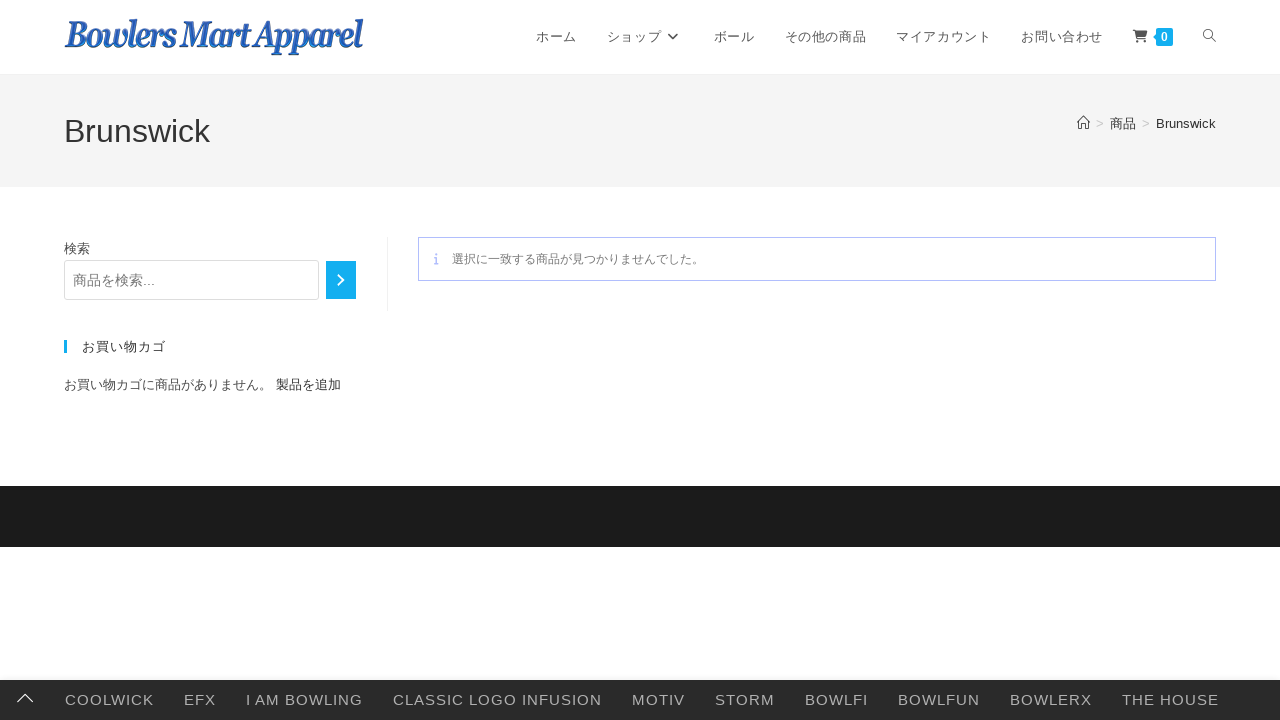

--- FILE ---
content_type: text/html; charset=UTF-8
request_url: https://bowlersmart.info/product-category/brunswick/
body_size: 14986
content:
<!DOCTYPE html>
<html class="html" lang="ja">
<head>
<meta charset="UTF-8">
<link rel="profile" href="https://gmpg.org/xfn/11">
<title>Brunswick &#8211; Bowlers Mart Apparel</title>
<meta name='robots' content='max-image-preview:large' />
<meta name="viewport" content="width=device-width, initial-scale=1"><script>window._wca = window._wca || [];</script>
<link rel='dns-prefetch' href='//stats.wp.com' />
<link rel="alternate" type="application/rss+xml" title="Bowlers Mart Apparel &raquo; フィード" href="https://bowlersmart.info/feed/" />
<link rel="alternate" type="application/rss+xml" title="Bowlers Mart Apparel &raquo; コメントフィード" href="https://bowlersmart.info/comments/feed/" />
<link rel="alternate" type="application/rss+xml" title="Bowlers Mart Apparel &raquo; Brunswick カテゴリー のフィード" href="https://bowlersmart.info/product-category/brunswick/feed/" />
<style id='wp-img-auto-sizes-contain-inline-css'>
img:is([sizes=auto i],[sizes^="auto," i]){contain-intrinsic-size:3000px 1500px}
/*# sourceURL=wp-img-auto-sizes-contain-inline-css */
</style>
<!-- <link rel='stylesheet' id='wp-block-library-css' href='https://bowlersmart.info/wp-includes/css/dist/block-library/style.min.css?ver=6.9' media='all' /> -->
<link rel="stylesheet" type="text/css" href="//bowlersmart.info/wp-content/cache/wpfc-minified/et0ohqem/bwoux.css" media="all"/>
<style id='global-styles-inline-css'>
:root{--wp--preset--aspect-ratio--square: 1;--wp--preset--aspect-ratio--4-3: 4/3;--wp--preset--aspect-ratio--3-4: 3/4;--wp--preset--aspect-ratio--3-2: 3/2;--wp--preset--aspect-ratio--2-3: 2/3;--wp--preset--aspect-ratio--16-9: 16/9;--wp--preset--aspect-ratio--9-16: 9/16;--wp--preset--color--black: #000000;--wp--preset--color--cyan-bluish-gray: #abb8c3;--wp--preset--color--white: #ffffff;--wp--preset--color--pale-pink: #f78da7;--wp--preset--color--vivid-red: #cf2e2e;--wp--preset--color--luminous-vivid-orange: #ff6900;--wp--preset--color--luminous-vivid-amber: #fcb900;--wp--preset--color--light-green-cyan: #7bdcb5;--wp--preset--color--vivid-green-cyan: #00d084;--wp--preset--color--pale-cyan-blue: #8ed1fc;--wp--preset--color--vivid-cyan-blue: #0693e3;--wp--preset--color--vivid-purple: #9b51e0;--wp--preset--gradient--vivid-cyan-blue-to-vivid-purple: linear-gradient(135deg,rgb(6,147,227) 0%,rgb(155,81,224) 100%);--wp--preset--gradient--light-green-cyan-to-vivid-green-cyan: linear-gradient(135deg,rgb(122,220,180) 0%,rgb(0,208,130) 100%);--wp--preset--gradient--luminous-vivid-amber-to-luminous-vivid-orange: linear-gradient(135deg,rgb(252,185,0) 0%,rgb(255,105,0) 100%);--wp--preset--gradient--luminous-vivid-orange-to-vivid-red: linear-gradient(135deg,rgb(255,105,0) 0%,rgb(207,46,46) 100%);--wp--preset--gradient--very-light-gray-to-cyan-bluish-gray: linear-gradient(135deg,rgb(238,238,238) 0%,rgb(169,184,195) 100%);--wp--preset--gradient--cool-to-warm-spectrum: linear-gradient(135deg,rgb(74,234,220) 0%,rgb(151,120,209) 20%,rgb(207,42,186) 40%,rgb(238,44,130) 60%,rgb(251,105,98) 80%,rgb(254,248,76) 100%);--wp--preset--gradient--blush-light-purple: linear-gradient(135deg,rgb(255,206,236) 0%,rgb(152,150,240) 100%);--wp--preset--gradient--blush-bordeaux: linear-gradient(135deg,rgb(254,205,165) 0%,rgb(254,45,45) 50%,rgb(107,0,62) 100%);--wp--preset--gradient--luminous-dusk: linear-gradient(135deg,rgb(255,203,112) 0%,rgb(199,81,192) 50%,rgb(65,88,208) 100%);--wp--preset--gradient--pale-ocean: linear-gradient(135deg,rgb(255,245,203) 0%,rgb(182,227,212) 50%,rgb(51,167,181) 100%);--wp--preset--gradient--electric-grass: linear-gradient(135deg,rgb(202,248,128) 0%,rgb(113,206,126) 100%);--wp--preset--gradient--midnight: linear-gradient(135deg,rgb(2,3,129) 0%,rgb(40,116,252) 100%);--wp--preset--font-size--small: 13px;--wp--preset--font-size--medium: 20px;--wp--preset--font-size--large: 36px;--wp--preset--font-size--x-large: 42px;--wp--preset--spacing--20: 0.44rem;--wp--preset--spacing--30: 0.67rem;--wp--preset--spacing--40: 1rem;--wp--preset--spacing--50: 1.5rem;--wp--preset--spacing--60: 2.25rem;--wp--preset--spacing--70: 3.38rem;--wp--preset--spacing--80: 5.06rem;--wp--preset--shadow--natural: 6px 6px 9px rgba(0, 0, 0, 0.2);--wp--preset--shadow--deep: 12px 12px 50px rgba(0, 0, 0, 0.4);--wp--preset--shadow--sharp: 6px 6px 0px rgba(0, 0, 0, 0.2);--wp--preset--shadow--outlined: 6px 6px 0px -3px rgb(255, 255, 255), 6px 6px rgb(0, 0, 0);--wp--preset--shadow--crisp: 6px 6px 0px rgb(0, 0, 0);}:where(.is-layout-flex){gap: 0.5em;}:where(.is-layout-grid){gap: 0.5em;}body .is-layout-flex{display: flex;}.is-layout-flex{flex-wrap: wrap;align-items: center;}.is-layout-flex > :is(*, div){margin: 0;}body .is-layout-grid{display: grid;}.is-layout-grid > :is(*, div){margin: 0;}:where(.wp-block-columns.is-layout-flex){gap: 2em;}:where(.wp-block-columns.is-layout-grid){gap: 2em;}:where(.wp-block-post-template.is-layout-flex){gap: 1.25em;}:where(.wp-block-post-template.is-layout-grid){gap: 1.25em;}.has-black-color{color: var(--wp--preset--color--black) !important;}.has-cyan-bluish-gray-color{color: var(--wp--preset--color--cyan-bluish-gray) !important;}.has-white-color{color: var(--wp--preset--color--white) !important;}.has-pale-pink-color{color: var(--wp--preset--color--pale-pink) !important;}.has-vivid-red-color{color: var(--wp--preset--color--vivid-red) !important;}.has-luminous-vivid-orange-color{color: var(--wp--preset--color--luminous-vivid-orange) !important;}.has-luminous-vivid-amber-color{color: var(--wp--preset--color--luminous-vivid-amber) !important;}.has-light-green-cyan-color{color: var(--wp--preset--color--light-green-cyan) !important;}.has-vivid-green-cyan-color{color: var(--wp--preset--color--vivid-green-cyan) !important;}.has-pale-cyan-blue-color{color: var(--wp--preset--color--pale-cyan-blue) !important;}.has-vivid-cyan-blue-color{color: var(--wp--preset--color--vivid-cyan-blue) !important;}.has-vivid-purple-color{color: var(--wp--preset--color--vivid-purple) !important;}.has-black-background-color{background-color: var(--wp--preset--color--black) !important;}.has-cyan-bluish-gray-background-color{background-color: var(--wp--preset--color--cyan-bluish-gray) !important;}.has-white-background-color{background-color: var(--wp--preset--color--white) !important;}.has-pale-pink-background-color{background-color: var(--wp--preset--color--pale-pink) !important;}.has-vivid-red-background-color{background-color: var(--wp--preset--color--vivid-red) !important;}.has-luminous-vivid-orange-background-color{background-color: var(--wp--preset--color--luminous-vivid-orange) !important;}.has-luminous-vivid-amber-background-color{background-color: var(--wp--preset--color--luminous-vivid-amber) !important;}.has-light-green-cyan-background-color{background-color: var(--wp--preset--color--light-green-cyan) !important;}.has-vivid-green-cyan-background-color{background-color: var(--wp--preset--color--vivid-green-cyan) !important;}.has-pale-cyan-blue-background-color{background-color: var(--wp--preset--color--pale-cyan-blue) !important;}.has-vivid-cyan-blue-background-color{background-color: var(--wp--preset--color--vivid-cyan-blue) !important;}.has-vivid-purple-background-color{background-color: var(--wp--preset--color--vivid-purple) !important;}.has-black-border-color{border-color: var(--wp--preset--color--black) !important;}.has-cyan-bluish-gray-border-color{border-color: var(--wp--preset--color--cyan-bluish-gray) !important;}.has-white-border-color{border-color: var(--wp--preset--color--white) !important;}.has-pale-pink-border-color{border-color: var(--wp--preset--color--pale-pink) !important;}.has-vivid-red-border-color{border-color: var(--wp--preset--color--vivid-red) !important;}.has-luminous-vivid-orange-border-color{border-color: var(--wp--preset--color--luminous-vivid-orange) !important;}.has-luminous-vivid-amber-border-color{border-color: var(--wp--preset--color--luminous-vivid-amber) !important;}.has-light-green-cyan-border-color{border-color: var(--wp--preset--color--light-green-cyan) !important;}.has-vivid-green-cyan-border-color{border-color: var(--wp--preset--color--vivid-green-cyan) !important;}.has-pale-cyan-blue-border-color{border-color: var(--wp--preset--color--pale-cyan-blue) !important;}.has-vivid-cyan-blue-border-color{border-color: var(--wp--preset--color--vivid-cyan-blue) !important;}.has-vivid-purple-border-color{border-color: var(--wp--preset--color--vivid-purple) !important;}.has-vivid-cyan-blue-to-vivid-purple-gradient-background{background: var(--wp--preset--gradient--vivid-cyan-blue-to-vivid-purple) !important;}.has-light-green-cyan-to-vivid-green-cyan-gradient-background{background: var(--wp--preset--gradient--light-green-cyan-to-vivid-green-cyan) !important;}.has-luminous-vivid-amber-to-luminous-vivid-orange-gradient-background{background: var(--wp--preset--gradient--luminous-vivid-amber-to-luminous-vivid-orange) !important;}.has-luminous-vivid-orange-to-vivid-red-gradient-background{background: var(--wp--preset--gradient--luminous-vivid-orange-to-vivid-red) !important;}.has-very-light-gray-to-cyan-bluish-gray-gradient-background{background: var(--wp--preset--gradient--very-light-gray-to-cyan-bluish-gray) !important;}.has-cool-to-warm-spectrum-gradient-background{background: var(--wp--preset--gradient--cool-to-warm-spectrum) !important;}.has-blush-light-purple-gradient-background{background: var(--wp--preset--gradient--blush-light-purple) !important;}.has-blush-bordeaux-gradient-background{background: var(--wp--preset--gradient--blush-bordeaux) !important;}.has-luminous-dusk-gradient-background{background: var(--wp--preset--gradient--luminous-dusk) !important;}.has-pale-ocean-gradient-background{background: var(--wp--preset--gradient--pale-ocean) !important;}.has-electric-grass-gradient-background{background: var(--wp--preset--gradient--electric-grass) !important;}.has-midnight-gradient-background{background: var(--wp--preset--gradient--midnight) !important;}.has-small-font-size{font-size: var(--wp--preset--font-size--small) !important;}.has-medium-font-size{font-size: var(--wp--preset--font-size--medium) !important;}.has-large-font-size{font-size: var(--wp--preset--font-size--large) !important;}.has-x-large-font-size{font-size: var(--wp--preset--font-size--x-large) !important;}
/*# sourceURL=global-styles-inline-css */
</style>
<style id='classic-theme-styles-inline-css'>
/*! This file is auto-generated */
.wp-block-button__link{color:#fff;background-color:#32373c;border-radius:9999px;box-shadow:none;text-decoration:none;padding:calc(.667em + 2px) calc(1.333em + 2px);font-size:1.125em}.wp-block-file__button{background:#32373c;color:#fff;text-decoration:none}
/*# sourceURL=/wp-includes/css/classic-themes.min.css */
</style>
<style id='woocommerce-inline-inline-css'>
.woocommerce form .form-row .required { visibility: visible; }
/*# sourceURL=woocommerce-inline-inline-css */
</style>
<link rel='preload' as='font' type='font/woff2' crossorigin='anonymous' id='tinvwl-webfont-font-css' href='https://bowlersmart.info/wp-content/plugins/ti-woocommerce-wishlist/assets/fonts/tinvwl-webfont.woff2?ver=xu2uyi' media='all' />
<!-- <link rel='stylesheet' id='tinvwl-webfont-css' href='https://bowlersmart.info/wp-content/plugins/ti-woocommerce-wishlist/assets/css/webfont.min.css?ver=2.11.1' media='all' /> -->
<!-- <link rel='stylesheet' id='tinvwl-css' href='https://bowlersmart.info/wp-content/plugins/ti-woocommerce-wishlist/assets/css/public.min.css?ver=2.11.1' media='all' /> -->
<!-- <link rel='stylesheet' id='oceanwp-woo-mini-cart-css' href='https://bowlersmart.info/wp-content/themes/oceanwp/assets/css/woo/woo-mini-cart.min.css?ver=6.9' media='all' /> -->
<!-- <link rel='stylesheet' id='font-awesome-css' href='https://bowlersmart.info/wp-content/themes/oceanwp/assets/fonts/fontawesome/css/all.min.css?ver=6.7.2' media='all' /> -->
<!-- <link rel='stylesheet' id='simple-line-icons-css' href='https://bowlersmart.info/wp-content/themes/oceanwp/assets/css/third/simple-line-icons.min.css?ver=2.4.0' media='all' /> -->
<!-- <link rel='stylesheet' id='oceanwp-style-css' href='https://bowlersmart.info/wp-content/themes/oceanwp/assets/css/style.min.css?ver=4.1.4' media='all' /> -->
<link rel="stylesheet" type="text/css" href="//bowlersmart.info/wp-content/cache/wpfc-minified/djpklf2k/bwoux.css" media="all"/>
<style id='oceanwp-style-inline-css'>
div.wpforms-container-full .wpforms-form input[type=submit]:hover,
div.wpforms-container-full .wpforms-form input[type=submit]:focus,
div.wpforms-container-full .wpforms-form input[type=submit]:active,
div.wpforms-container-full .wpforms-form button[type=submit]:hover,
div.wpforms-container-full .wpforms-form button[type=submit]:focus,
div.wpforms-container-full .wpforms-form button[type=submit]:active,
div.wpforms-container-full .wpforms-form .wpforms-page-button:hover,
div.wpforms-container-full .wpforms-form .wpforms-page-button:active,
div.wpforms-container-full .wpforms-form .wpforms-page-button:focus {
border: none;
}
/*# sourceURL=oceanwp-style-inline-css */
</style>
<!-- <link rel='stylesheet' id='oceanwp-woocommerce-css' href='https://bowlersmart.info/wp-content/themes/oceanwp/assets/css/woo/woocommerce.min.css?ver=6.9' media='all' /> -->
<!-- <link rel='stylesheet' id='oceanwp-woo-star-font-css' href='https://bowlersmart.info/wp-content/themes/oceanwp/assets/css/woo/woo-star-font.min.css?ver=6.9' media='all' /> -->
<!-- <link rel='stylesheet' id='oceanwp-woo-quick-view-css' href='https://bowlersmart.info/wp-content/themes/oceanwp/assets/css/woo/woo-quick-view.min.css?ver=6.9' media='all' /> -->
<!-- <link rel='stylesheet' id='oceanwp-wishlist-css' href='https://bowlersmart.info/wp-content/themes/oceanwp/assets/css/woo/wishlist.min.css?ver=6.9' media='all' /> -->
<!-- <link rel='stylesheet' id='elementor-frontend-css' href='https://bowlersmart.info/wp-content/plugins/elementor/assets/css/frontend.min.css?ver=3.32.5' media='all' /> -->
<!-- <link rel='stylesheet' id='eael-general-css' href='https://bowlersmart.info/wp-content/plugins/essential-addons-for-elementor-lite/assets/front-end/css/view/general.min.css?ver=6.5.9' media='all' /> -->
<!-- <link rel='stylesheet' id='oe-widgets-style-css' href='https://bowlersmart.info/wp-content/plugins/ocean-extra/assets/css/widgets.css?ver=6.9' media='all' /> -->
<!-- <link rel='stylesheet' id='ow-perfect-scrollbar-css' href='https://bowlersmart.info/wp-content/themes/oceanwp/assets/css/third/perfect-scrollbar.css?ver=1.5.0' media='all' /> -->
<!-- <link rel='stylesheet' id='omw-styles-css' href='https://bowlersmart.info/wp-content/plugins/ocean-modal-window/assets/css/style.min.css?ver=6.9' media='all' /> -->
<!-- <link rel='stylesheet' id='ops-product-share-style-css' href='https://bowlersmart.info/wp-content/plugins/ocean-product-sharing/assets/css/style.min.css?ver=6.9' media='all' /> -->
<!-- <link rel='stylesheet' id='oss-social-share-style-css' href='https://bowlersmart.info/wp-content/plugins/ocean-social-sharing/assets/css/style.min.css?ver=6.9' media='all' /> -->
<!-- <link rel='stylesheet' id='ofc-style-css' href='https://bowlersmart.info/wp-content/plugins/ocean-footer-callout/assets/css/style.min.css?ver=6.9' media='all' /> -->
<!-- <link rel='stylesheet' id='osf-style-css' href='https://bowlersmart.info/wp-content/plugins/ocean-sticky-footer/assets/css/style.min.css?ver=6.9' media='all' /> -->
<!-- <link rel='stylesheet' id='osh-styles-css' href='https://bowlersmart.info/wp-content/plugins/ocean-sticky-header/assets/css/style.min.css?ver=6.9' media='all' /> -->
<link rel="stylesheet" type="text/css" href="//bowlersmart.info/wp-content/cache/wpfc-minified/98zcd1xx/bwoux.css" media="all"/>
<script type="text/template" id="tmpl-variation-template">
<div class="woocommerce-variation-description">{{{ data.variation.variation_description }}}</div>
<div class="woocommerce-variation-price">{{{ data.variation.price_html }}}</div>
<div class="woocommerce-variation-availability">{{{ data.variation.availability_html }}}</div>
</script>
<script type="text/template" id="tmpl-unavailable-variation-template">
<p role="alert">この商品は対応しておりません。異なる組み合わせを選択してください。</p>
</script>
<script src='//bowlersmart.info/wp-content/cache/wpfc-minified/1esf1n20/bwoux.js' type="text/javascript"></script>
<!-- <script src="https://bowlersmart.info/wp-includes/js/jquery/jquery.min.js?ver=3.7.1" id="jquery-core-js"></script> -->
<!-- <script src="https://bowlersmart.info/wp-includes/js/jquery/jquery-migrate.min.js?ver=3.4.1" id="jquery-migrate-js"></script> -->
<!-- <script src="https://bowlersmart.info/wp-content/plugins/woocommerce/assets/js/jquery-blockui/jquery.blockUI.min.js?ver=2.7.0-wc.10.4.3" id="wc-jquery-blockui-js" data-wp-strategy="defer"></script> -->
<script id="wc-add-to-cart-js-extra">
var wc_add_to_cart_params = {"ajax_url":"/wp-admin/admin-ajax.php","wc_ajax_url":"/?wc-ajax=%%endpoint%%","i18n_view_cart":"\u304a\u8cb7\u3044\u7269\u30ab\u30b4\u3092\u8868\u793a","cart_url":"https://bowlersmart.info/cart-2/","is_cart":"","cart_redirect_after_add":"no"};
//# sourceURL=wc-add-to-cart-js-extra
</script>
<script src='//bowlersmart.info/wp-content/cache/wpfc-minified/jp7vm5b3/bwoux.js' type="text/javascript"></script>
<!-- <script src="https://bowlersmart.info/wp-content/plugins/woocommerce/assets/js/frontend/add-to-cart.min.js?ver=10.4.3" id="wc-add-to-cart-js" defer data-wp-strategy="defer"></script> -->
<!-- <script src="https://bowlersmart.info/wp-content/plugins/woocommerce/assets/js/js-cookie/js.cookie.min.js?ver=2.1.4-wc.10.4.3" id="wc-js-cookie-js" data-wp-strategy="defer"></script> -->
<script id="woocommerce-js-extra">
var woocommerce_params = {"ajax_url":"/wp-admin/admin-ajax.php","wc_ajax_url":"/?wc-ajax=%%endpoint%%","i18n_password_show":"\u30d1\u30b9\u30ef\u30fc\u30c9\u3092\u8868\u793a","i18n_password_hide":"\u30d1\u30b9\u30ef\u30fc\u30c9\u3092\u96a0\u3059"};
//# sourceURL=woocommerce-js-extra
</script>
<script src='//bowlersmart.info/wp-content/cache/wpfc-minified/10qhh0wj/bwoux.js' type="text/javascript"></script>
<!-- <script src="https://bowlersmart.info/wp-content/plugins/woocommerce/assets/js/frontend/woocommerce.min.js?ver=10.4.3" id="woocommerce-js" defer data-wp-strategy="defer"></script> -->
<script src="https://stats.wp.com/s-202605.js" id="woocommerce-analytics-js" defer data-wp-strategy="defer"></script>
<script src='//bowlersmart.info/wp-content/cache/wpfc-minified/7vgttds0/bwoux.js' type="text/javascript"></script>
<!-- <script src="https://bowlersmart.info/wp-includes/js/underscore.min.js?ver=1.13.7" id="underscore-js"></script> -->
<script id="wp-util-js-extra">
var _wpUtilSettings = {"ajax":{"url":"/wp-admin/admin-ajax.php"}};
//# sourceURL=wp-util-js-extra
</script>
<script src='//bowlersmart.info/wp-content/cache/wpfc-minified/d2nmrruk/bwoux.js' type="text/javascript"></script>
<!-- <script src="https://bowlersmart.info/wp-includes/js/wp-util.min.js?ver=6.9" id="wp-util-js"></script> -->
<script id="wc-add-to-cart-variation-js-extra">
var wc_add_to_cart_variation_params = {"wc_ajax_url":"/?wc-ajax=%%endpoint%%","i18n_no_matching_variations_text":"\u5546\u54c1\u306e\u9078\u629e\u306b\u4e00\u81f4\u3059\u308b\u3082\u306e\u304c\u3042\u308a\u307e\u305b\u3093\u3002\u5225\u306e\u7d44\u307f\u5408\u308f\u305b\u3092\u9078\u629e\u3057\u3066\u304f\u3060\u3055\u3044\u3002","i18n_make_a_selection_text":"\u3053\u306e\u5546\u54c1\u3092\u304a\u8cb7\u3044\u7269\u30ab\u30b4\u306b\u8ffd\u52a0\u3059\u308b\u306b\u306f\u3001\u5546\u54c1\u30aa\u30d7\u30b7\u30e7\u30f3\u3092\u9078\u629e\u3057\u3066\u304f\u3060\u3055\u3044\u3002","i18n_unavailable_text":"\u3053\u306e\u5546\u54c1\u306f\u5bfe\u5fdc\u3057\u3066\u304a\u308a\u307e\u305b\u3093\u3002\u7570\u306a\u308b\u7d44\u307f\u5408\u308f\u305b\u3092\u9078\u629e\u3057\u3066\u304f\u3060\u3055\u3044\u3002","i18n_reset_alert_text":"\u9078\u629e\u5185\u5bb9\u304c\u30ea\u30bb\u30c3\u30c8\u3055\u308c\u307e\u3057\u305f\u3002 \u3053\u306e\u5546\u54c1\u3092\u304a\u8cb7\u3044\u7269\u30ab\u30b4\u306b\u8ffd\u52a0\u3059\u308b\u524d\u306b\u5546\u54c1\u30aa\u30d7\u30b7\u30e7\u30f3\u3092\u9078\u629e\u3057\u3066\u304f\u3060\u3055\u3044\u3002"};
//# sourceURL=wc-add-to-cart-variation-js-extra
</script>
<script src='//bowlersmart.info/wp-content/cache/wpfc-minified/8ab1ck45/bwoux.js' type="text/javascript"></script>
<!-- <script src="https://bowlersmart.info/wp-content/plugins/woocommerce/assets/js/frontend/add-to-cart-variation.min.js?ver=10.4.3" id="wc-add-to-cart-variation-js" defer data-wp-strategy="defer"></script> -->
<!-- <script src="https://bowlersmart.info/wp-content/plugins/woocommerce/assets/js/flexslider/jquery.flexslider.min.js?ver=2.7.2-wc.10.4.3" id="wc-flexslider-js" defer data-wp-strategy="defer"></script> -->
<link rel="https://api.w.org/" href="https://bowlersmart.info/wp-json/" /><link rel="alternate" title="JSON" type="application/json" href="https://bowlersmart.info/wp-json/wp/v2/product_cat/67" /><link rel="EditURI" type="application/rsd+xml" title="RSD" href="https://bowlersmart.info/xmlrpc.php?rsd" />
<meta name="generator" content="WordPress 6.9" />
<meta name="generator" content="WooCommerce 10.4.3" />
<style>img#wpstats{display:none}</style>
<noscript><style>.woocommerce-product-gallery{ opacity: 1 !important; }</style></noscript>
<meta name="generator" content="Elementor 3.32.5; features: additional_custom_breakpoints; settings: css_print_method-internal, google_font-enabled, font_display-auto">
<style>
.e-con.e-parent:nth-of-type(n+4):not(.e-lazyloaded):not(.e-no-lazyload),
.e-con.e-parent:nth-of-type(n+4):not(.e-lazyloaded):not(.e-no-lazyload) * {
background-image: none !important;
}
@media screen and (max-height: 1024px) {
.e-con.e-parent:nth-of-type(n+3):not(.e-lazyloaded):not(.e-no-lazyload),
.e-con.e-parent:nth-of-type(n+3):not(.e-lazyloaded):not(.e-no-lazyload) * {
background-image: none !important;
}
}
@media screen and (max-height: 640px) {
.e-con.e-parent:nth-of-type(n+2):not(.e-lazyloaded):not(.e-no-lazyload),
.e-con.e-parent:nth-of-type(n+2):not(.e-lazyloaded):not(.e-no-lazyload) * {
background-image: none !important;
}
}
</style>
<noscript><style>.lazyload[data-src]{display:none !important;}</style></noscript><style>.lazyload{background-image:none !important;}.lazyload:before{background-image:none !important;}</style><link rel="icon" href="https://bowlersmart.info/wp-content/uploads/2021/12/cropped-BowlersMartApparel20211204-32x32.png" sizes="32x32" />
<link rel="icon" href="https://bowlersmart.info/wp-content/uploads/2021/12/cropped-BowlersMartApparel20211204-192x192.png" sizes="192x192" />
<link rel="apple-touch-icon" href="https://bowlersmart.info/wp-content/uploads/2021/12/cropped-BowlersMartApparel20211204-180x180.png" />
<meta name="msapplication-TileImage" content="https://bowlersmart.info/wp-content/uploads/2021/12/cropped-BowlersMartApparel20211204-270x270.png" />
<style id="wp-custom-css">
/* WooCommerce */.woocommerce ul.products li.product .button,.woocommerce ul.products li.product .product-inner .added_to_cart{padding:5px 25px;border-radius:30px}/* Single Product */.woocommerce ul.woo-ul{font-size:15px;list-style:disc;margin:20px 0 0 20px}.woocommerce ul.woo-ul li{margin-bottom:5px}/* Width footer */#footer-widgets >.container{width:1280px}/* Newsletter input color on footer */#footer .oceanwp-newsletter-form-wrap input[type="email"]{background-color:transparent;color:#fff;border-width:1px}/* Recent post on footer */#footer .oceanwp-recent-posts li{border-color:rgba(255,255,255,0.3)}		</style>
<!-- OceanWP CSS -->
<style type="text/css">
/* Colors */body .theme-button,body input[type="submit"],body button[type="submit"],body button,body .button,body div.wpforms-container-full .wpforms-form input[type=submit],body div.wpforms-container-full .wpforms-form button[type=submit],body div.wpforms-container-full .wpforms-form .wpforms-page-button,.woocommerce-cart .wp-element-button,.woocommerce-checkout .wp-element-button,.wp-block-button__link{border-color:#ffffff}body .theme-button:hover,body input[type="submit"]:hover,body button[type="submit"]:hover,body button:hover,body .button:hover,body div.wpforms-container-full .wpforms-form input[type=submit]:hover,body div.wpforms-container-full .wpforms-form input[type=submit]:active,body div.wpforms-container-full .wpforms-form button[type=submit]:hover,body div.wpforms-container-full .wpforms-form button[type=submit]:active,body div.wpforms-container-full .wpforms-form .wpforms-page-button:hover,body div.wpforms-container-full .wpforms-form .wpforms-page-button:active,.woocommerce-cart .wp-element-button:hover,.woocommerce-checkout .wp-element-button:hover,.wp-block-button__link:hover{border-color:#ffffff}/* OceanWP Style Settings CSS */.theme-button,input[type="submit"],button[type="submit"],button,.button,body div.wpforms-container-full .wpforms-form input[type=submit],body div.wpforms-container-full .wpforms-form button[type=submit],body div.wpforms-container-full .wpforms-form .wpforms-page-button{border-style:solid}.theme-button,input[type="submit"],button[type="submit"],button,.button,body div.wpforms-container-full .wpforms-form input[type=submit],body div.wpforms-container-full .wpforms-form button[type=submit],body div.wpforms-container-full .wpforms-form .wpforms-page-button{border-width:1px}form input[type="text"],form input[type="password"],form input[type="email"],form input[type="url"],form input[type="date"],form input[type="month"],form input[type="time"],form input[type="datetime"],form input[type="datetime-local"],form input[type="week"],form input[type="number"],form input[type="search"],form input[type="tel"],form input[type="color"],form select,form textarea,.woocommerce .woocommerce-checkout .select2-container--default .select2-selection--single{border-style:solid}body div.wpforms-container-full .wpforms-form input[type=date],body div.wpforms-container-full .wpforms-form input[type=datetime],body div.wpforms-container-full .wpforms-form input[type=datetime-local],body div.wpforms-container-full .wpforms-form input[type=email],body div.wpforms-container-full .wpforms-form input[type=month],body div.wpforms-container-full .wpforms-form input[type=number],body div.wpforms-container-full .wpforms-form input[type=password],body div.wpforms-container-full .wpforms-form input[type=range],body div.wpforms-container-full .wpforms-form input[type=search],body div.wpforms-container-full .wpforms-form input[type=tel],body div.wpforms-container-full .wpforms-form input[type=text],body div.wpforms-container-full .wpforms-form input[type=time],body div.wpforms-container-full .wpforms-form input[type=url],body div.wpforms-container-full .wpforms-form input[type=week],body div.wpforms-container-full .wpforms-form select,body div.wpforms-container-full .wpforms-form textarea{border-style:solid}form input[type="text"],form input[type="password"],form input[type="email"],form input[type="url"],form input[type="date"],form input[type="month"],form input[type="time"],form input[type="datetime"],form input[type="datetime-local"],form input[type="week"],form input[type="number"],form input[type="search"],form input[type="tel"],form input[type="color"],form select,form textarea{border-radius:3px}body div.wpforms-container-full .wpforms-form input[type=date],body div.wpforms-container-full .wpforms-form input[type=datetime],body div.wpforms-container-full .wpforms-form input[type=datetime-local],body div.wpforms-container-full .wpforms-form input[type=email],body div.wpforms-container-full .wpforms-form input[type=month],body div.wpforms-container-full .wpforms-form input[type=number],body div.wpforms-container-full .wpforms-form input[type=password],body div.wpforms-container-full .wpforms-form input[type=range],body div.wpforms-container-full .wpforms-form input[type=search],body div.wpforms-container-full .wpforms-form input[type=tel],body div.wpforms-container-full .wpforms-form input[type=text],body div.wpforms-container-full .wpforms-form input[type=time],body div.wpforms-container-full .wpforms-form input[type=url],body div.wpforms-container-full .wpforms-form input[type=week],body div.wpforms-container-full .wpforms-form select,body div.wpforms-container-full .wpforms-form textarea{border-radius:3px}/* Header */#site-header.has-header-media .overlay-header-media{background-color:rgba(0,0,0,0.5)}@media (max-width:480px){#site-logo #site-logo-inner a img,#site-header.center-header #site-navigation-wrap .middle-site-logo a img{max-width:117px}}/* Blog CSS */.ocean-single-post-header ul.meta-item li a:hover{color:#333333}/* WooCommerce */.owp-floating-bar form.cart .quantity .minus:hover,.owp-floating-bar form.cart .quantity .plus:hover{color:#ffffff}#owp-checkout-timeline .timeline-step{color:#cccccc}#owp-checkout-timeline .timeline-step{border-color:#cccccc}/* Typography */body{font-size:14px;line-height:1.8}h1,h2,h3,h4,h5,h6,.theme-heading,.widget-title,.oceanwp-widget-recent-posts-title,.comment-reply-title,.entry-title,.sidebar-box .widget-title{line-height:1.4}h1{font-size:23px;line-height:1.4}h2{font-size:20px;line-height:1.4}h3{font-size:18px;line-height:1.4}h4{font-size:17px;line-height:1.4}h5{font-size:14px;line-height:1.4}h6{font-size:15px;line-height:1.4}.page-header .page-header-title,.page-header.background-image-page-header .page-header-title{font-size:32px;line-height:1.4}.page-header .page-subheading{font-size:15px;line-height:1.8}.site-breadcrumbs,.site-breadcrumbs a{font-size:13px;line-height:1.4}#top-bar-content,#top-bar-social-alt{font-size:12px;line-height:1.8}#site-logo a.site-logo-text{font-size:24px;line-height:1.8}.dropdown-menu ul li a.menu-link,#site-header.full_screen-header .fs-dropdown-menu ul.sub-menu li a{font-size:12px;line-height:1.2;letter-spacing:.6px}.sidr-class-dropdown-menu li a,a.sidr-class-toggle-sidr-close,#mobile-dropdown ul li a,body #mobile-fullscreen ul li a{font-size:15px;line-height:1.8}.blog-entry.post .blog-entry-header .entry-title a{font-size:24px;line-height:1.4}.ocean-single-post-header .single-post-title{font-size:34px;line-height:1.4;letter-spacing:.6px}.ocean-single-post-header ul.meta-item li,.ocean-single-post-header ul.meta-item li a{font-size:13px;line-height:1.4;letter-spacing:.6px}.ocean-single-post-header .post-author-name,.ocean-single-post-header .post-author-name a{font-size:14px;line-height:1.4;letter-spacing:.6px}.ocean-single-post-header .post-author-description{font-size:12px;line-height:1.4;letter-spacing:.6px}.single-post .entry-title{line-height:1.4;letter-spacing:.6px}.single-post ul.meta li,.single-post ul.meta li a{font-size:14px;line-height:1.4;letter-spacing:.6px}.sidebar-box .widget-title,.sidebar-box.widget_block .wp-block-heading{font-size:13px;line-height:1;letter-spacing:1px}#footer-widgets .footer-box .widget-title{font-size:13px;line-height:1;letter-spacing:1px}#footer-bottom #copyright{font-size:12px;line-height:1}#footer-bottom #footer-bottom-menu{font-size:12px;line-height:1}.woocommerce-store-notice.demo_store{line-height:2;letter-spacing:1.5px}.demo_store .woocommerce-store-notice__dismiss-link{line-height:2;letter-spacing:1.5px}.woocommerce ul.products li.product li.title h2,.woocommerce ul.products li.product li.title a{font-size:14px;line-height:1.5}.woocommerce ul.products li.product li.category,.woocommerce ul.products li.product li.category a{font-size:12px;line-height:1}.woocommerce ul.products li.product .price{font-size:18px;line-height:1}.woocommerce ul.products li.product .button,.woocommerce ul.products li.product .product-inner .added_to_cart{font-size:12px;line-height:1.5;letter-spacing:1px}.woocommerce ul.products li.owp-woo-cond-notice span,.woocommerce ul.products li.owp-woo-cond-notice a{font-size:16px;line-height:1;letter-spacing:1px;font-weight:600;text-transform:capitalize}.woocommerce div.product .product_title{font-size:24px;line-height:1.4;letter-spacing:.6px}.woocommerce div.product p.price{font-size:36px;line-height:1}.woocommerce .owp-btn-normal .summary form button.button,.woocommerce .owp-btn-big .summary form button.button,.woocommerce .owp-btn-very-big .summary form button.button{font-size:12px;line-height:1.5;letter-spacing:1px;text-transform:uppercase}.woocommerce div.owp-woo-single-cond-notice span,.woocommerce div.owp-woo-single-cond-notice a{font-size:18px;line-height:2;letter-spacing:1.5px;font-weight:600;text-transform:capitalize}.ocean-preloader--active .preloader-after-content{font-size:20px;line-height:1.8;letter-spacing:.6px}#footer-callout .callout-button{font-size:15px}#footer-callout .footer-callout-content{font-size:15px}#footer-bar .osf-left li.menu-item a,#footer-bar .osf-text{font-size:15px}
</style><!-- <link rel='stylesheet' id='wc-stripe-blocks-checkout-style-css' href='https://bowlersmart.info/wp-content/plugins/woocommerce-gateway-stripe/build/upe-blocks.css?ver=5149cca93b0373758856' media='all' /> -->
<!-- <link rel='stylesheet' id='wc-blocks-style-css' href='https://bowlersmart.info/wp-content/plugins/woocommerce/assets/client/blocks/wc-blocks.css?ver=wc-10.4.3' media='all' /> -->
<!-- <link rel='stylesheet' id='wc-blocks-style-product-search-css' href='https://bowlersmart.info/wp-content/plugins/woocommerce/assets/client/blocks/product-search.css?ver=wc-10.4.3' media='all' /> -->
<link rel="stylesheet" type="text/css" href="//bowlersmart.info/wp-content/cache/wpfc-minified/1rmqkvd4/bwqzi.css" media="all"/>
</head>
<body class="archive tax-product_cat term-brunswick term-67 wp-custom-logo wp-embed-responsive wp-theme-oceanwp theme-oceanwp woocommerce woocommerce-page woocommerce-no-js tinvwl-theme-style oceanwp-theme dropdown-mobile default-breakpoint has-sidebar content-left-sidebar has-breadcrumbs has-grid-list account-original-style osf-footer has-footer-callout elementor-default elementor-kit-36" itemscope="itemscope" itemtype="https://schema.org/WebPage">
<div id="outer-wrap" class="site clr">
<a class="skip-link screen-reader-text" href="#main">コンテンツへスキップ</a>
<div id="wrap" class="clr">
<header id="site-header" class="minimal-header clr fixed-scroll shrink-header" data-height="54" itemscope="itemscope" itemtype="https://schema.org/WPHeader" role="banner">
<div id="site-header-inner" class="clr container">
<div id="site-logo" class="clr" itemscope itemtype="https://schema.org/Brand" >
<div id="site-logo-inner" class="clr">
<a href="https://bowlersmart.info/" class="custom-logo-link" rel="home"><img width="300" height="38" src="[data-uri]" class="custom-logo lazyload" alt="Bowlers Mart Apparel" decoding="async" data-src="https://bowlersmart.info/wp-content/uploads/2021/12/bowlersmartapparel-w300g-1.png" data-eio-rwidth="300" data-eio-rheight="38" /><noscript><img width="300" height="38" src="https://bowlersmart.info/wp-content/uploads/2021/12/bowlersmartapparel-w300g-1.png" class="custom-logo" alt="Bowlers Mart Apparel" decoding="async" data-eio="l" /></noscript></a>
</div><!-- #site-logo-inner -->
</div><!-- #site-logo -->
<div id="site-navigation-wrap" class="clr">
<nav id="site-navigation" class="navigation main-navigation clr" itemscope="itemscope" itemtype="https://schema.org/SiteNavigationElement" role="navigation" >
<ul id="menu-%e3%83%a1%e3%83%8b%e3%83%a5%e3%83%bc%ef%bc%88%e4%bd%bf%e7%94%a8%e4%b8%ad%ef%bc%89" class="main-menu dropdown-menu sf-menu"><li id="menu-item-5081" class="menu-item menu-item-type-post_type menu-item-object-page menu-item-home menu-item-5081"><a href="https://bowlersmart.info/" class="menu-link"><span class="text-wrap">ホーム</span></a></li><li id="menu-item-5084" class="menu-item menu-item-type-post_type menu-item-object-page menu-item-has-children dropdown menu-item-5084"><a href="https://bowlersmart.info/shop-2/" class="menu-link"><span class="text-wrap">ショップ<i class="nav-arrow fa fa-angle-down" aria-hidden="true" role="img"></i></span></a>
<ul class="sub-menu">
<li id="menu-item-5086" class="menu-item menu-item-type-post_type menu-item-object-page menu-item-5086"><a href="https://bowlersmart.info/coolwick/" class="menu-link"><span class="text-wrap">CoolWick</span></a></li>	<li id="menu-item-5087" class="menu-item menu-item-type-post_type menu-item-object-page menu-item-5087"><a href="https://bowlersmart.info/efx/" class="menu-link"><span class="text-wrap">EFX</span></a></li>	<li id="menu-item-5088" class="menu-item menu-item-type-post_type menu-item-object-page menu-item-5088"><a href="https://bowlersmart.info/i-am-bowling/" class="menu-link"><span class="text-wrap">I AM BOWLING</span></a></li>	<li id="menu-item-5085" class="menu-item menu-item-type-post_type menu-item-object-page menu-item-5085"><a href="https://bowlersmart.info/classic-logo-infusion/" class="menu-link"><span class="text-wrap">Classic Logo Infusion</span></a></li>	<li id="menu-item-5662" class="menu-item menu-item-type-post_type menu-item-object-page menu-item-5662"><a href="https://bowlersmart.info/motiv/" class="menu-link"><span class="text-wrap">Motiv</span></a></li>	<li id="menu-item-7072" class="menu-item menu-item-type-post_type menu-item-object-page menu-item-7072"><a href="https://bowlersmart.info/storm-2/" class="menu-link"><span class="text-wrap">Storm</span></a></li>	<li id="menu-item-8813" class="menu-item menu-item-type-post_type menu-item-object-page menu-item-8813"><a href="https://bowlersmart.info/bowlifi/" class="menu-link"><span class="text-wrap">Bowlifi</span></a></li>	<li id="menu-item-8175" class="menu-item menu-item-type-post_type menu-item-object-page menu-item-8175"><a href="https://bowlersmart.info/bowlfun/" class="menu-link"><span class="text-wrap">BowlFun</span></a></li>	<li id="menu-item-10469" class="menu-item menu-item-type-post_type menu-item-object-page menu-item-10469"><a href="https://bowlersmart.info/bowlerx/" class="menu-link"><span class="text-wrap">BowlerX</span></a></li>	<li id="menu-item-8032" class="menu-item menu-item-type-post_type menu-item-object-page menu-item-8032"><a href="https://bowlersmart.info/inside-bowling/" class="menu-link"><span class="text-wrap">The House</span></a></li></ul>
</li><li id="menu-item-5090" class="menu-item menu-item-type-post_type menu-item-object-page menu-item-5090"><a href="https://bowlersmart.info/balls/" class="menu-link"><span class="text-wrap">ボール</span></a></li><li id="menu-item-19021" class="menu-item menu-item-type-post_type menu-item-object-page menu-item-19021"><a href="https://bowlersmart.info/other-itmes/" class="menu-link"><span class="text-wrap">その他の商品</span></a></li><li id="menu-item-5083" class="menu-item menu-item-type-post_type menu-item-object-page menu-item-5083"><a href="https://bowlersmart.info/my-account-2/" class="menu-link"><span class="text-wrap">マイアカウント</span></a></li><li id="menu-item-5092" class="menu-item menu-item-type-post_type menu-item-object-page menu-item-5092"><a href="https://bowlersmart.info/contact/" class="menu-link"><span class="text-wrap">お問い合わせ</span></a></li>
<li class="woo-menu-icon wcmenucart-toggle-drop_down toggle-cart-widget">
<a href="https://bowlersmart.info/cart-2/" class="wcmenucart">
<span class="wcmenucart-count"><i class=" fas fa-shopping-cart" aria-hidden="true" role="img"></i><span class="wcmenucart-details count">0</span></span>
</a>
<div class="current-shop-items-dropdown owp-mini-cart clr">
<div class="current-shop-items-inner clr">
<div class="widget woocommerce widget_shopping_cart"><div class="widget_shopping_cart_content"></div></div>						</div>
</div>
</li>
<li class="search-toggle-li" ><a href="https://bowlersmart.info/#" class="site-search-toggle search-dropdown-toggle"><span class="screen-reader-text">ウェブサイトの検索をトグル</span><i class=" icon-magnifier" aria-hidden="true" role="img"></i></a></li></ul>
<div id="searchform-dropdown" class="header-searchform-wrap clr" >
<form aria-label="サイト内検索" role="search" method="get" class="searchform" action="https://bowlersmart.info/">	
<input aria-label="検索クエリを挿入" type="search" id="ocean-search-form-1" class="field" autocomplete="off" placeholder="検索" name="s">
</form>
</div><!-- #searchform-dropdown -->
</nav><!-- #site-navigation -->
</div><!-- #site-navigation-wrap -->
<div class="oceanwp-mobile-menu-icon clr mobile-right">
<a href="https://bowlersmart.info/cart-2/" class="wcmenucart">
<span class="wcmenucart-count"><i class=" fas fa-shopping-cart" aria-hidden="true" role="img"></i><span class="wcmenucart-details count">0</span></span>
</a>
<a href="https://bowlersmart.info/#mobile-menu-toggle" class="mobile-menu"  aria-label="モバイルメニュー">
<i class="fa fa-bars" aria-hidden="true"></i>
<span class="oceanwp-text">メニュー</span>
<span class="oceanwp-close-text">閉じる</span>
</a>
</div><!-- #oceanwp-mobile-menu-navbar -->
</div><!-- #site-header-inner -->
<div id="mobile-dropdown" class="clr" >
<nav class="clr" itemscope="itemscope" itemtype="https://schema.org/SiteNavigationElement">
<ul id="menu-%e3%83%a1%e3%83%8b%e3%83%a5%e3%83%bc%ef%bc%88%e4%bd%bf%e7%94%a8%e4%b8%ad%ef%bc%89-1" class="menu"><li class="menu-item menu-item-type-post_type menu-item-object-page menu-item-home menu-item-5081"><a href="https://bowlersmart.info/">ホーム</a></li>
<li class="menu-item menu-item-type-post_type menu-item-object-page menu-item-has-children menu-item-5084"><a href="https://bowlersmart.info/shop-2/">ショップ</a>
<ul class="sub-menu">
<li class="menu-item menu-item-type-post_type menu-item-object-page menu-item-5086"><a href="https://bowlersmart.info/coolwick/">CoolWick</a></li>
<li class="menu-item menu-item-type-post_type menu-item-object-page menu-item-5087"><a href="https://bowlersmart.info/efx/">EFX</a></li>
<li class="menu-item menu-item-type-post_type menu-item-object-page menu-item-5088"><a href="https://bowlersmart.info/i-am-bowling/">I AM BOWLING</a></li>
<li class="menu-item menu-item-type-post_type menu-item-object-page menu-item-5085"><a href="https://bowlersmart.info/classic-logo-infusion/">Classic Logo Infusion</a></li>
<li class="menu-item menu-item-type-post_type menu-item-object-page menu-item-5662"><a href="https://bowlersmart.info/motiv/">Motiv</a></li>
<li class="menu-item menu-item-type-post_type menu-item-object-page menu-item-7072"><a href="https://bowlersmart.info/storm-2/">Storm</a></li>
<li class="menu-item menu-item-type-post_type menu-item-object-page menu-item-8813"><a href="https://bowlersmart.info/bowlifi/">Bowlifi</a></li>
<li class="menu-item menu-item-type-post_type menu-item-object-page menu-item-8175"><a href="https://bowlersmart.info/bowlfun/">BowlFun</a></li>
<li class="menu-item menu-item-type-post_type menu-item-object-page menu-item-10469"><a href="https://bowlersmart.info/bowlerx/">BowlerX</a></li>
<li class="menu-item menu-item-type-post_type menu-item-object-page menu-item-8032"><a href="https://bowlersmart.info/inside-bowling/">The House</a></li>
</ul>
</li>
<li class="menu-item menu-item-type-post_type menu-item-object-page menu-item-5090"><a href="https://bowlersmart.info/balls/">ボール</a></li>
<li class="menu-item menu-item-type-post_type menu-item-object-page menu-item-19021"><a href="https://bowlersmart.info/other-itmes/">その他の商品</a></li>
<li class="menu-item menu-item-type-post_type menu-item-object-page menu-item-5083"><a href="https://bowlersmart.info/my-account-2/">マイアカウント</a></li>
<li class="menu-item menu-item-type-post_type menu-item-object-page menu-item-5092"><a href="https://bowlersmart.info/contact/">お問い合わせ</a></li>
<li class="woo-menu-icon wcmenucart-toggle-drop_down toggle-cart-widget">
<a href="https://bowlersmart.info/cart-2/" class="wcmenucart">
<span class="wcmenucart-count"><i class=" fas fa-shopping-cart" aria-hidden="true" role="img"></i><span class="wcmenucart-details count">0</span></span>
</a>
<div class="current-shop-items-dropdown owp-mini-cart clr">
<div class="current-shop-items-inner clr">
<div class="widget woocommerce widget_shopping_cart"><div class="widget_shopping_cart_content"></div></div>						</div>
</div>
</li>
<li class="search-toggle-li" ><a href="https://bowlersmart.info/#" class="site-search-toggle search-dropdown-toggle"><span class="screen-reader-text">ウェブサイトの検索をトグル</span><i class=" icon-magnifier" aria-hidden="true" role="img"></i></a></li></ul>
<div id="mobile-menu-search" class="clr">
<form aria-label="サイト内検索" method="get" action="https://bowlersmart.info/" class="mobile-searchform">
<input aria-label="検索クエリを挿入" value="" class="field" id="ocean-mobile-search-2" type="search" name="s" autocomplete="off" placeholder="検索" />
<button aria-label="検索を実行" type="submit" class="searchform-submit">
<i class=" icon-magnifier" aria-hidden="true" role="img"></i>		</button>
</form>
</div><!-- .mobile-menu-search -->
</nav>
</div>
</header><!-- #site-header -->
<main id="main" class="site-main clr"  role="main">
<header class="page-header">
<div class="container clr page-header-inner">
<p class="page-header-title clr" itemprop="headline">Brunswick</p>
<nav role="navigation" aria-label="パンくずリスト" class="site-breadcrumbs clr position-"><ol class="trail-items" itemscope itemtype="http://schema.org/BreadcrumbList"><meta name="numberOfItems" content="3" /><meta name="itemListOrder" content="Ascending" /><li class="trail-item trail-begin" itemprop="itemListElement" itemscope itemtype="https://schema.org/ListItem"><a href="https://bowlersmart.info" rel="home" aria-label="ホーム" itemprop="item"><span itemprop="name"><i class=" icon-home" aria-hidden="true" role="img"></i><span class="breadcrumb-home has-icon">ホーム</span></span></a><span class="breadcrumb-sep">></span><meta itemprop="position" content="1" /></li><li class="trail-item" itemprop="itemListElement" itemscope itemtype="https://schema.org/ListItem"><a href="https://bowlersmart.info/shop-2/" itemprop="item"><span itemprop="name">商品</span></a><span class="breadcrumb-sep">></span><meta itemprop="position" content="2" /></li><li class="trail-item trail-end" itemprop="itemListElement" itemscope itemtype="https://schema.org/ListItem"><span itemprop="name"><a href="https://bowlersmart.info/product-category/brunswick/">Brunswick</a></span><meta itemprop="position" content="3" /></li></ol></nav>
</div><!-- .page-header-inner -->
</header><!-- .page-header -->
<div id="content-wrap" class="container clr">
<div id="primary" class="content-area clr">
<div id="content" class="clr site-content">
<article class="entry-content entry clr">
<header class="woocommerce-products-header">
</header>
<div class="woocommerce-no-products-found">
<div class="woocommerce-info" role="status">
選択に一致する商品が見つかりませんでした。	</div>
</div>
</article><!-- #post -->
</div><!-- #content -->
</div><!-- #primary -->
<aside id="right-sidebar" class="sidebar-container widget-area sidebar-primary" itemscope="itemscope" itemtype="https://schema.org/WPSideBar" role="complementary" aria-label="メインサイドバー">
<div id="right-sidebar-inner" class="clr">
<div id="block-7" class="sidebar-box widget_block clr"><div data-block-name="woocommerce/product-search" data-form-id="wc-block-product-search-3" class="wc-block-product-search wp-block-woocommerce-product-search"><form role="search" method="get" action="https://bowlersmart.info/"><label for="wc-block-search__input-1" class="wc-block-product-search__label">検索</label>
<div class="wc-block-product-search__fields">
<input type="search" id="wc-block-search__input-1" class="wc-block-product-search__field" placeholder="商品を検索..." name="s" /><button type="submit" class="wc-block-product-search__button" aria-label="検索">
<svg aria-hidden="true" role="img" focusable="false" class="dashicon dashicons-arrow-right-alt2" xmlns="http://www.w3.org/2000/svg" width="20" height="20" viewBox="0 0 20 20">
<path d="M6 15l5-5-5-5 1-2 7 7-7 7z" />
</svg>
</button>
<input type="hidden" name="post_type" value="product" />
</div>
</form></div></div><div id="woocommerce_widget_cart-2" class="sidebar-box woocommerce widget_shopping_cart clr"><h4 class="widget-title">お買い物カゴ</h4><div class="widget_shopping_cart_content"></div></div>
</div><!-- #sidebar-inner -->
</aside><!-- #right-sidebar -->
</div><!-- #content-wrap -->

</main><!-- #main -->
<div id="footer-callout-wrap" class="clr">
<div id="footer-callout" class="container clr">
<div id="footer-callout-left" class="footer-callout-content clr full-width">
</div><!-- #footer-callout-left -->
</div><!-- #footer-callout -->
</div><!-- #footer-callout-wrap -->
<footer id="footer" class="site-footer" itemscope="itemscope" itemtype="https://schema.org/WPFooter" role="contentinfo">
<div id="footer-bar" class="clr">
<ul class="osf-left navigation clr">
<li class="osf-btn default-icon clr"><a href="#"><span class="icon-arrow-up"></span></span></a></li>
<li id="menu-item-1318" class="menu-item menu-item-type-taxonomy menu-item-object-product_cat menu-item-1318"><a href="https://bowlersmart.info/product-category/coolwick/" class="menu-link">CoolWick</a></li><li id="menu-item-1319" class="menu-item menu-item-type-taxonomy menu-item-object-product_cat menu-item-1319"><a href="https://bowlersmart.info/product-category/efx/" class="menu-link">EFX</a></li><li id="menu-item-1317" class="menu-item menu-item-type-taxonomy menu-item-object-product_cat menu-item-1317"><a href="https://bowlersmart.info/product-category/iambowling/" class="menu-link">I AM BOWLING</a></li><li id="menu-item-4319" class="menu-item menu-item-type-taxonomy menu-item-object-product_cat menu-item-4319"><a href="https://bowlersmart.info/product-category/classic-logo-infusion/" class="menu-link">Classic Logo Infusion</a></li><li id="menu-item-10499" class="menu-item menu-item-type-post_type menu-item-object-page menu-item-10499"><a href="https://bowlersmart.info/motiv/" class="menu-link">Motiv</a></li><li id="menu-item-10500" class="menu-item menu-item-type-post_type menu-item-object-page menu-item-10500"><a href="https://bowlersmart.info/storm-2/" class="menu-link">Storm</a></li><li id="menu-item-8807" class="menu-item menu-item-type-taxonomy menu-item-object-product_cat menu-item-8807"><a href="https://bowlersmart.info/product-category/bowlifi/" class="menu-link">Bowlfi</a></li><li id="menu-item-10495" class="menu-item menu-item-type-taxonomy menu-item-object-product_cat menu-item-10495"><a href="https://bowlersmart.info/product-category/bowlfun/" class="menu-link">BowlFun</a></li><li id="menu-item-10496" class="menu-item menu-item-type-taxonomy menu-item-object-product_cat menu-item-10496"><a href="https://bowlersmart.info/product-category/bowlerx/" class="menu-link">BowlerX</a></li><li id="menu-item-10497" class="menu-item menu-item-type-taxonomy menu-item-object-product_cat menu-item-10497"><a href="https://bowlersmart.info/product-category/the-house/" class="menu-link">The HOUSE</a></li><li id="menu-item-5094" class="menu-item menu-item-type-taxonomy menu-item-object-product_tag menu-item-5094"><a href="https://bowlersmart.info/product-tag/ball/" class="menu-link">Ball</a></li>	</ul>
<ul class="osf-left osf-text clr hide-on-mobile">
<li>
</li>
</ul>
<ul class="osf-right clr">
<li>
<a aria-label="ページ最上部へスクロール" href="#" id="scroll-top" class="scroll-top-right"><i class=" fa fa-angle-up" aria-hidden="true" role="img"></i></a>
</li>
</ul>
</div><!-- #footer-bar -->
<div id="footer-inner" class="clr">
<div id="footer-widgets" class="oceanwp-row clr tablet-2-col mobile-1-col">
<div class="footer-widgets-inner container">
<div class="footer-box span_1_of_4 col col-1">
</div><!-- .footer-one-box -->
<div class="footer-box span_1_of_4 col col-2">
</div><!-- .footer-one-box -->
<div class="footer-box span_1_of_4 col col-3 ">
</div><!-- .footer-one-box -->
<div class="footer-box span_1_of_4 col col-4">
</div><!-- .footer-box -->
</div><!-- .container -->
</div><!-- #footer-widgets -->
<div id="footer-bottom" class="clr">
<div id="footer-bottom-inner" class="container clr">
<div id="footer-bottom-menu" class="navigation clr">
<div class="menu-footer-20211124-container"><ul id="menu-footer-20211124" class="menu"><li id="menu-item-890" class="menu-item menu-item-type-post_type menu-item-object-page menu-item-890"><a href="https://bowlersmart.info/law/">特定商取引法に基づく表記</a></li>
<li id="menu-item-891" class="menu-item menu-item-type-post_type menu-item-object-page menu-item-891"><a href="https://bowlersmart.info/terms-of-service/">利用規約</a></li>
<li id="menu-item-892" class="menu-item menu-item-type-post_type menu-item-object-page menu-item-892"><a href="https://bowlersmart.info/contact/">お問い合わせ</a></li>
</ul></div>
</div><!-- #footer-bottom-menu -->
<div id="copyright" class="clr" role="contentinfo">
Copyright 2026			</div><!-- #copyright -->
</div><!-- #footer-bottom-inner -->
</div><!-- #footer-bottom -->
</div><!-- #footer-inner -->
</footer><!-- #footer -->
</div><!-- #wrap -->
</div><!-- #outer-wrap -->
<script type="speculationrules">
{"prefetch":[{"source":"document","where":{"and":[{"href_matches":"/*"},{"not":{"href_matches":["/wp-*.php","/wp-admin/*","/wp-content/uploads/*","/wp-content/*","/wp-content/plugins/*","/wp-content/themes/oceanwp/*","/*\\?(.+)"]}},{"not":{"selector_matches":"a[rel~=\"nofollow\"]"}},{"not":{"selector_matches":".no-prefetch, .no-prefetch a"}}]},"eagerness":"conservative"}]}
</script>
<div id="owp-qv-wrap">
<div class="owp-qv-container">
<div class="owp-qv-content-wrap">
<div class="owp-qv-content-inner">
<a href="#" class="owp-qv-close" aria-label="クイックプレビューを閉じる">×</a>
<div id="owp-qv-content" class="woocommerce single-product"></div>
</div>
</div>
</div>
<div class="owp-qv-overlay"></div>
</div>
<div id="oceanwp-cart-sidebar-wrap"><div class="oceanwp-cart-sidebar"><a href="#" class="oceanwp-cart-close">×</a><p class="owp-cart-title">お買い物カゴ</p><div class="divider"></div><div class="owp-mini-cart"><div class="widget woocommerce widget_shopping_cart"><div class="widget_shopping_cart_content"></div></div></div></div><div class="oceanwp-cart-sidebar-overlay"></div></div>			<script>
const lazyloadRunObserver = () => {
const lazyloadBackgrounds = document.querySelectorAll( `.e-con.e-parent:not(.e-lazyloaded)` );
const lazyloadBackgroundObserver = new IntersectionObserver( ( entries ) => {
entries.forEach( ( entry ) => {
if ( entry.isIntersecting ) {
let lazyloadBackground = entry.target;
if( lazyloadBackground ) {
lazyloadBackground.classList.add( 'e-lazyloaded' );
}
lazyloadBackgroundObserver.unobserve( entry.target );
}
});
}, { rootMargin: '200px 0px 200px 0px' } );
lazyloadBackgrounds.forEach( ( lazyloadBackground ) => {
lazyloadBackgroundObserver.observe( lazyloadBackground );
} );
};
const events = [
'DOMContentLoaded',
'elementor/lazyload/observe',
];
events.forEach( ( event ) => {
document.addEventListener( event, lazyloadRunObserver );
} );
</script>
<script>
(function () {
var c = document.body.className;
c = c.replace(/woocommerce-no-js/, 'woocommerce-js');
document.body.className = c;
})();
</script>
<script id="eio-lazy-load-js-before">
var eio_lazy_vars = {"exactdn_domain":"","skip_autoscale":0,"bg_min_dpr":1.1,"threshold":0,"use_dpr":1};
//# sourceURL=eio-lazy-load-js-before
</script>
<script src="https://bowlersmart.info/wp-content/plugins/ewww-image-optimizer/includes/lazysizes.min.js?ver=831" id="eio-lazy-load-js" async data-wp-strategy="async"></script>
<script id="wc-cart-fragments-js-extra">
var wc_cart_fragments_params = {"ajax_url":"/wp-admin/admin-ajax.php","wc_ajax_url":"/?wc-ajax=%%endpoint%%","cart_hash_key":"wc_cart_hash_b32c877b89e4027f3f66661c28952c24","fragment_name":"wc_fragments_b32c877b89e4027f3f66661c28952c24","request_timeout":"5000"};
//# sourceURL=wc-cart-fragments-js-extra
</script>
<script src="https://bowlersmart.info/wp-content/plugins/woocommerce/assets/js/frontend/cart-fragments.min.js?ver=10.4.3" id="wc-cart-fragments-js" data-wp-strategy="defer"></script>
<script id="tinvwl-js-extra">
var tinvwl_add_to_wishlist = {"text_create":"\u65b0\u898f\u4f5c\u6210","text_already_in":"{product_name} \u3059\u3067\u306b\u6b32\u3057\u3044\u3082\u306e\u30ea\u30b9\u30c8\u306b\u8ffd\u52a0\u3055\u308c\u3066\u3044\u307e\u3059","simple_flow":"","hide_zero_counter":"","i18n_make_a_selection_text":"\u304a\u6c17\u306b\u5165\u308a\u30ea\u30b9\u30c8\u306b\u8ffd\u52a0\u3059\u308b\u524d\u306b\u3001\u5546\u54c1\u306e\u30aa\u30d7\u30b7\u30e7\u30f3\u3092\u9078\u3093\u3067\u4e0b\u3055\u3044\u3002","tinvwl_break_submit":"\u30a2\u30a4\u30c6\u30e0\u307e\u305f\u306f\u30a2\u30af\u30b7\u30e7\u30f3\u304c\u9078\u629e\u3055\u308c\u3066\u3044\u307e\u305b\u3093\u3002","tinvwl_clipboard":"\u30b3\u30d4\u30fc\u3057\u307e\u3057\u305f\u3002","allow_parent_variable":"","block_ajax_wishlists_data":"","update_wishlists_data":"","hash_key":"ti_wishlist_data_b32c877b89e4027f3f66661c28952c24","nonce":"6c0841959e","rest_root":"https://bowlersmart.info/wp-json/","plugin_url":"https://bowlersmart.info/wp-content/plugins/ti-woocommerce-wishlist/","wc_ajax_url":"/?wc-ajax=tinvwl","stats":"","popup_timer":"6000"};
//# sourceURL=tinvwl-js-extra
</script>
<script src="https://bowlersmart.info/wp-content/plugins/ti-woocommerce-wishlist/assets/js/public.min.js?ver=2.11.1" id="tinvwl-js"></script>
<script src="https://bowlersmart.info/wp-includes/js/imagesloaded.min.js?ver=5.0.0" id="imagesloaded-js"></script>
<script id="oceanwp-main-js-extra">
var oceanwpLocalize = {"nonce":"03104108ce","isRTL":"","menuSearchStyle":"drop_down","mobileMenuSearchStyle":"disabled","sidrSource":null,"sidrDisplace":"1","sidrSide":"left","sidrDropdownTarget":"link","verticalHeaderTarget":"link","customScrollOffset":"0","customSelects":".woocommerce-ordering .orderby, #dropdown_product_cat, .widget_categories select, .widget_archive select, .single-product .variations_form .variations select","loadMoreLoadingText":"\u30ed\u30fc\u30c9\u4e2d...","wooCartStyle":"drop_down","is_cart":"","cart_url":"https://bowlersmart.info/cart-2/","ajax_url":"https://bowlersmart.info/wp-admin/admin-ajax.php","cart_redirect_after_add":"no","view_cart":"\u304a\u8cb7\u3044\u7269\u30ab\u30b4\u3092\u8868\u793a","floating_bar":"on","grouped_text":"\u5546\u54c1\u3092\u8868\u793a","multistep_checkout_error":"\u4ed6\u306e\u5fc5\u9808\u30d5\u30a3\u30fc\u30eb\u30c9\u306f\u672a\u5165\u529b\u3067\u3059\u3002\u6b21\u306e\u30b9\u30c6\u30c3\u30d7\u306e\u305f\u3081\u306b\u3001\u5fc5\u9808\u30d5\u30a3\u30fc\u30eb\u30c9\u3092\u5165\u529b\u3057\u3066\u304f\u3060\u3055\u3044\u3002","oe_mc_wpnonce":"e82f23553d","stickElements":"","stickyChoose":"auto","stickyStyle":"shrink","shrinkLogoHeight":"30","stickyEffect":"none","hasStickyTopBar":"","hasStickyMobile":""};
//# sourceURL=oceanwp-main-js-extra
</script>
<script src="https://bowlersmart.info/wp-content/themes/oceanwp/assets/js/theme.min.js?ver=4.1.4" id="oceanwp-main-js"></script>
<script src="https://bowlersmart.info/wp-content/themes/oceanwp/assets/js/drop-down-mobile-menu.min.js?ver=4.1.4" id="oceanwp-drop-down-mobile-menu-js"></script>
<script src="https://bowlersmart.info/wp-content/themes/oceanwp/assets/js/drop-down-search.min.js?ver=4.1.4" id="oceanwp-drop-down-search-js"></script>
<script src="https://bowlersmart.info/wp-content/themes/oceanwp/assets/js/vendors/magnific-popup.min.js?ver=4.1.4" id="ow-magnific-popup-js"></script>
<script src="https://bowlersmart.info/wp-content/themes/oceanwp/assets/js/ow-lightbox.min.js?ver=4.1.4" id="oceanwp-lightbox-js"></script>
<script src="https://bowlersmart.info/wp-content/themes/oceanwp/assets/js/vendors/flickity.pkgd.min.js?ver=4.1.4" id="ow-flickity-js"></script>
<script src="https://bowlersmart.info/wp-content/themes/oceanwp/assets/js/ow-slider.min.js?ver=4.1.4" id="oceanwp-slider-js"></script>
<script src="https://bowlersmart.info/wp-content/themes/oceanwp/assets/js/scroll-effect.min.js?ver=4.1.4" id="oceanwp-scroll-effect-js"></script>
<script src="https://bowlersmart.info/wp-content/themes/oceanwp/assets/js/scroll-top.min.js?ver=4.1.4" id="oceanwp-scroll-top-js"></script>
<script src="https://bowlersmart.info/wp-content/themes/oceanwp/assets/js/select.min.js?ver=4.1.4" id="oceanwp-select-js"></script>
<script id="oceanwp-woocommerce-custom-features-js-extra">
var oceanwpLocalize = {"nonce":"03104108ce","isRTL":"","menuSearchStyle":"drop_down","mobileMenuSearchStyle":"disabled","sidrSource":null,"sidrDisplace":"1","sidrSide":"left","sidrDropdownTarget":"link","verticalHeaderTarget":"link","customScrollOffset":"0","customSelects":".woocommerce-ordering .orderby, #dropdown_product_cat, .widget_categories select, .widget_archive select, .single-product .variations_form .variations select","loadMoreLoadingText":"\u30ed\u30fc\u30c9\u4e2d...","wooCartStyle":"drop_down","is_cart":"","cart_url":"https://bowlersmart.info/cart-2/","ajax_url":"https://bowlersmart.info/wp-admin/admin-ajax.php","cart_redirect_after_add":"no","view_cart":"\u304a\u8cb7\u3044\u7269\u30ab\u30b4\u3092\u8868\u793a","floating_bar":"on","grouped_text":"\u5546\u54c1\u3092\u8868\u793a","multistep_checkout_error":"\u4ed6\u306e\u5fc5\u9808\u30d5\u30a3\u30fc\u30eb\u30c9\u306f\u672a\u5165\u529b\u3067\u3059\u3002\u6b21\u306e\u30b9\u30c6\u30c3\u30d7\u306e\u305f\u3081\u306b\u3001\u5fc5\u9808\u30d5\u30a3\u30fc\u30eb\u30c9\u3092\u5165\u529b\u3057\u3066\u304f\u3060\u3055\u3044\u3002","oe_mc_wpnonce":"e82f23553d","stickElements":"","stickyChoose":"auto","stickyStyle":"shrink","shrinkLogoHeight":"30","stickyEffect":"none","hasStickyTopBar":"","hasStickyMobile":""};
//# sourceURL=oceanwp-woocommerce-custom-features-js-extra
</script>
<script src="https://bowlersmart.info/wp-content/themes/oceanwp/assets/js/wp-plugins/woocommerce/woo-custom-features.min.js?ver=4.1.4" id="oceanwp-woocommerce-custom-features-js"></script>
<script src="https://bowlersmart.info/wp-includes/js/dist/vendor/wp-polyfill.min.js?ver=3.15.0" id="wp-polyfill-js"></script>
<script src="https://bowlersmart.info/wp-content/plugins/jetpack/jetpack_vendor/automattic/woocommerce-analytics/build/woocommerce-analytics-client.js?minify=false&amp;ver=75adc3c1e2933e2c8c6a" id="woocommerce-analytics-client-js" defer data-wp-strategy="defer"></script>
<script id="flickr-widget-script-js-extra">
var flickrWidgetParams = {"widgets":[]};
//# sourceURL=flickr-widget-script-js-extra
</script>
<script src="https://bowlersmart.info/wp-content/plugins/ocean-extra/includes/widgets/js/flickr.min.js?ver=6.9" id="flickr-widget-script-js"></script>
<script src="https://bowlersmart.info/wp-content/plugins/woocommerce/assets/js/sourcebuster/sourcebuster.min.js?ver=10.4.3" id="sourcebuster-js-js"></script>
<script id="wc-order-attribution-js-extra">
var wc_order_attribution = {"params":{"lifetime":1.0e-5,"session":30,"base64":false,"ajaxurl":"https://bowlersmart.info/wp-admin/admin-ajax.php","prefix":"wc_order_attribution_","allowTracking":true},"fields":{"source_type":"current.typ","referrer":"current_add.rf","utm_campaign":"current.cmp","utm_source":"current.src","utm_medium":"current.mdm","utm_content":"current.cnt","utm_id":"current.id","utm_term":"current.trm","utm_source_platform":"current.plt","utm_creative_format":"current.fmt","utm_marketing_tactic":"current.tct","session_entry":"current_add.ep","session_start_time":"current_add.fd","session_pages":"session.pgs","session_count":"udata.vst","user_agent":"udata.uag"}};
//# sourceURL=wc-order-attribution-js-extra
</script>
<script src="https://bowlersmart.info/wp-content/plugins/woocommerce/assets/js/frontend/order-attribution.min.js?ver=10.4.3" id="wc-order-attribution-js"></script>
<script src="https://bowlersmart.info/wp-content/themes/oceanwp/assets/js/wp-plugins/woocommerce/woo-quick-view.min.js?ver=4.1.4" id="oceanwp-woo-quick-view-js"></script>
<script src="https://bowlersmart.info/wp-content/themes/oceanwp/assets/js/wp-plugins/woocommerce/woo-mini-cart.min.js?ver=4.1.4" id="oceanwp-woo-mini-cart-js"></script>
<script id="eael-general-js-extra">
var localize = {"ajaxurl":"https://bowlersmart.info/wp-admin/admin-ajax.php","nonce":"24a51c8a39","i18n":{"added":"Added ","compare":"Compare","loading":"Loading..."},"eael_translate_text":{"required_text":"is a required field","invalid_text":"Invalid","billing_text":"Billing","shipping_text":"Shipping","fg_mfp_counter_text":"of"},"page_permalink":"","cart_redirectition":"no","cart_page_url":"https://bowlersmart.info/cart-2/","el_breakpoints":{"mobile":{"label":"\u30e2\u30d0\u30a4\u30eb\u7e26\u5411\u304d","value":767,"default_value":767,"direction":"max","is_enabled":true},"mobile_extra":{"label":"\u30e2\u30d0\u30a4\u30eb\u6a2a\u5411\u304d","value":880,"default_value":880,"direction":"max","is_enabled":false},"tablet":{"label":"\u30bf\u30d6\u30ec\u30c3\u30c8\u7e26\u30ec\u30a4\u30a2\u30a6\u30c8","value":1024,"default_value":1024,"direction":"max","is_enabled":true},"tablet_extra":{"label":"\u30bf\u30d6\u30ec\u30c3\u30c8\u6a2a\u30ec\u30a4\u30a2\u30a6\u30c8","value":1200,"default_value":1200,"direction":"max","is_enabled":false},"laptop":{"label":"\u30ce\u30fc\u30c8\u30d1\u30bd\u30b3\u30f3","value":1366,"default_value":1366,"direction":"max","is_enabled":false},"widescreen":{"label":"\u30ef\u30a4\u30c9\u30b9\u30af\u30ea\u30fc\u30f3","value":2400,"default_value":2400,"direction":"min","is_enabled":false}},"ParticleThemesData":{"default":"{\"particles\":{\"number\":{\"value\":160,\"density\":{\"enable\":true,\"value_area\":800}},\"color\":{\"value\":\"#ffffff\"},\"shape\":{\"type\":\"circle\",\"stroke\":{\"width\":0,\"color\":\"#000000\"},\"polygon\":{\"nb_sides\":5},\"image\":{\"src\":\"img/github.svg\",\"width\":100,\"height\":100}},\"opacity\":{\"value\":0.5,\"random\":false,\"anim\":{\"enable\":false,\"speed\":1,\"opacity_min\":0.1,\"sync\":false}},\"size\":{\"value\":3,\"random\":true,\"anim\":{\"enable\":false,\"speed\":40,\"size_min\":0.1,\"sync\":false}},\"line_linked\":{\"enable\":true,\"distance\":150,\"color\":\"#ffffff\",\"opacity\":0.4,\"width\":1},\"move\":{\"enable\":true,\"speed\":6,\"direction\":\"none\",\"random\":false,\"straight\":false,\"out_mode\":\"out\",\"bounce\":false,\"attract\":{\"enable\":false,\"rotateX\":600,\"rotateY\":1200}}},\"interactivity\":{\"detect_on\":\"canvas\",\"events\":{\"onhover\":{\"enable\":true,\"mode\":\"repulse\"},\"onclick\":{\"enable\":true,\"mode\":\"push\"},\"resize\":true},\"modes\":{\"grab\":{\"distance\":400,\"line_linked\":{\"opacity\":1}},\"bubble\":{\"distance\":400,\"size\":40,\"duration\":2,\"opacity\":8,\"speed\":3},\"repulse\":{\"distance\":200,\"duration\":0.4},\"push\":{\"particles_nb\":4},\"remove\":{\"particles_nb\":2}}},\"retina_detect\":true}","nasa":"{\"particles\":{\"number\":{\"value\":250,\"density\":{\"enable\":true,\"value_area\":800}},\"color\":{\"value\":\"#ffffff\"},\"shape\":{\"type\":\"circle\",\"stroke\":{\"width\":0,\"color\":\"#000000\"},\"polygon\":{\"nb_sides\":5},\"image\":{\"src\":\"img/github.svg\",\"width\":100,\"height\":100}},\"opacity\":{\"value\":1,\"random\":true,\"anim\":{\"enable\":true,\"speed\":1,\"opacity_min\":0,\"sync\":false}},\"size\":{\"value\":3,\"random\":true,\"anim\":{\"enable\":false,\"speed\":4,\"size_min\":0.3,\"sync\":false}},\"line_linked\":{\"enable\":false,\"distance\":150,\"color\":\"#ffffff\",\"opacity\":0.4,\"width\":1},\"move\":{\"enable\":true,\"speed\":1,\"direction\":\"none\",\"random\":true,\"straight\":false,\"out_mode\":\"out\",\"bounce\":false,\"attract\":{\"enable\":false,\"rotateX\":600,\"rotateY\":600}}},\"interactivity\":{\"detect_on\":\"canvas\",\"events\":{\"onhover\":{\"enable\":true,\"mode\":\"bubble\"},\"onclick\":{\"enable\":true,\"mode\":\"repulse\"},\"resize\":true},\"modes\":{\"grab\":{\"distance\":400,\"line_linked\":{\"opacity\":1}},\"bubble\":{\"distance\":250,\"size\":0,\"duration\":2,\"opacity\":0,\"speed\":3},\"repulse\":{\"distance\":400,\"duration\":0.4},\"push\":{\"particles_nb\":4},\"remove\":{\"particles_nb\":2}}},\"retina_detect\":true}","bubble":"{\"particles\":{\"number\":{\"value\":15,\"density\":{\"enable\":true,\"value_area\":800}},\"color\":{\"value\":\"#1b1e34\"},\"shape\":{\"type\":\"polygon\",\"stroke\":{\"width\":0,\"color\":\"#000\"},\"polygon\":{\"nb_sides\":6},\"image\":{\"src\":\"img/github.svg\",\"width\":100,\"height\":100}},\"opacity\":{\"value\":0.3,\"random\":true,\"anim\":{\"enable\":false,\"speed\":1,\"opacity_min\":0.1,\"sync\":false}},\"size\":{\"value\":50,\"random\":false,\"anim\":{\"enable\":true,\"speed\":10,\"size_min\":40,\"sync\":false}},\"line_linked\":{\"enable\":false,\"distance\":200,\"color\":\"#ffffff\",\"opacity\":1,\"width\":2},\"move\":{\"enable\":true,\"speed\":8,\"direction\":\"none\",\"random\":false,\"straight\":false,\"out_mode\":\"out\",\"bounce\":false,\"attract\":{\"enable\":false,\"rotateX\":600,\"rotateY\":1200}}},\"interactivity\":{\"detect_on\":\"canvas\",\"events\":{\"onhover\":{\"enable\":false,\"mode\":\"grab\"},\"onclick\":{\"enable\":false,\"mode\":\"push\"},\"resize\":true},\"modes\":{\"grab\":{\"distance\":400,\"line_linked\":{\"opacity\":1}},\"bubble\":{\"distance\":400,\"size\":40,\"duration\":2,\"opacity\":8,\"speed\":3},\"repulse\":{\"distance\":200,\"duration\":0.4},\"push\":{\"particles_nb\":4},\"remove\":{\"particles_nb\":2}}},\"retina_detect\":true}","snow":"{\"particles\":{\"number\":{\"value\":450,\"density\":{\"enable\":true,\"value_area\":800}},\"color\":{\"value\":\"#fff\"},\"shape\":{\"type\":\"circle\",\"stroke\":{\"width\":0,\"color\":\"#000000\"},\"polygon\":{\"nb_sides\":5},\"image\":{\"src\":\"img/github.svg\",\"width\":100,\"height\":100}},\"opacity\":{\"value\":0.5,\"random\":true,\"anim\":{\"enable\":false,\"speed\":1,\"opacity_min\":0.1,\"sync\":false}},\"size\":{\"value\":5,\"random\":true,\"anim\":{\"enable\":false,\"speed\":40,\"size_min\":0.1,\"sync\":false}},\"line_linked\":{\"enable\":false,\"distance\":500,\"color\":\"#ffffff\",\"opacity\":0.4,\"width\":2},\"move\":{\"enable\":true,\"speed\":6,\"direction\":\"bottom\",\"random\":false,\"straight\":false,\"out_mode\":\"out\",\"bounce\":false,\"attract\":{\"enable\":false,\"rotateX\":600,\"rotateY\":1200}}},\"interactivity\":{\"detect_on\":\"canvas\",\"events\":{\"onhover\":{\"enable\":true,\"mode\":\"bubble\"},\"onclick\":{\"enable\":true,\"mode\":\"repulse\"},\"resize\":true},\"modes\":{\"grab\":{\"distance\":400,\"line_linked\":{\"opacity\":0.5}},\"bubble\":{\"distance\":400,\"size\":4,\"duration\":0.3,\"opacity\":1,\"speed\":3},\"repulse\":{\"distance\":200,\"duration\":0.4},\"push\":{\"particles_nb\":4},\"remove\":{\"particles_nb\":2}}},\"retina_detect\":true}","nyan_cat":"{\"particles\":{\"number\":{\"value\":150,\"density\":{\"enable\":false,\"value_area\":800}},\"color\":{\"value\":\"#ffffff\"},\"shape\":{\"type\":\"star\",\"stroke\":{\"width\":0,\"color\":\"#000000\"},\"polygon\":{\"nb_sides\":5},\"image\":{\"src\":\"http://wiki.lexisnexis.com/academic/images/f/fb/Itunes_podcast_icon_300.jpg\",\"width\":100,\"height\":100}},\"opacity\":{\"value\":0.5,\"random\":false,\"anim\":{\"enable\":false,\"speed\":1,\"opacity_min\":0.1,\"sync\":false}},\"size\":{\"value\":4,\"random\":true,\"anim\":{\"enable\":false,\"speed\":40,\"size_min\":0.1,\"sync\":false}},\"line_linked\":{\"enable\":false,\"distance\":150,\"color\":\"#ffffff\",\"opacity\":0.4,\"width\":1},\"move\":{\"enable\":true,\"speed\":14,\"direction\":\"left\",\"random\":false,\"straight\":true,\"out_mode\":\"out\",\"bounce\":false,\"attract\":{\"enable\":false,\"rotateX\":600,\"rotateY\":1200}}},\"interactivity\":{\"detect_on\":\"canvas\",\"events\":{\"onhover\":{\"enable\":false,\"mode\":\"grab\"},\"onclick\":{\"enable\":true,\"mode\":\"repulse\"},\"resize\":true},\"modes\":{\"grab\":{\"distance\":200,\"line_linked\":{\"opacity\":1}},\"bubble\":{\"distance\":400,\"size\":40,\"duration\":2,\"opacity\":8,\"speed\":3},\"repulse\":{\"distance\":200,\"duration\":0.4},\"push\":{\"particles_nb\":4},\"remove\":{\"particles_nb\":2}}},\"retina_detect\":true}"},"eael_login_nonce":"00a216cb61","eael_register_nonce":"f8fa264f5b","eael_lostpassword_nonce":"f5e80728af","eael_resetpassword_nonce":"7b48efaf7f"};
//# sourceURL=eael-general-js-extra
</script>
<script src="https://bowlersmart.info/wp-content/plugins/essential-addons-for-elementor-lite/assets/front-end/js/view/general.min.js?ver=6.5.9" id="eael-general-js"></script>
<script id="jetpack-stats-js-before">
_stq = window._stq || [];
_stq.push([ "view", {"v":"ext","blog":"199456499","post":"0","tz":"9","srv":"bowlersmart.info","arch_tax_product_cat":"brunswick","arch_results":"0","j":"1:15.4"} ]);
_stq.push([ "clickTrackerInit", "199456499", "0" ]);
//# sourceURL=jetpack-stats-js-before
</script>
<script src="https://stats.wp.com/e-202605.js" id="jetpack-stats-js" defer data-wp-strategy="defer"></script>
<script src="https://bowlersmart.info/wp-content/themes/oceanwp/assets/js/vendors/perfect-scrollbar.min.js?ver=4.1.4" id="ow-perfect-scrollbar-js"></script>
<script src="https://bowlersmart.info/wp-content/plugins/ocean-modal-window/assets/js/modal-window.min.js?ver=2.3.3" id="omw-js-scripts-js"></script>
<script src="https://bowlersmart.info/wp-content/plugins/ocean-product-sharing/assets/js/social.js?ver=2.2.1" id="ops-product-share-script-js"></script>
<script src="https://bowlersmart.info/wp-content/plugins/ocean-social-sharing/assets/js/social.js?ver=2.2.2" id="oss-social-share-script-js"></script>
<script src="https://bowlersmart.info/wp-content/plugins/ocean-stick-anything/assets/js/vendors/sticky-kit.min.js?ver=2.0.8" id="sticky-kit-js"></script>
<script src="https://bowlersmart.info/wp-content/plugins/ocean-stick-anything/assets/js/stick-anythings.min.js?ver=2.0.8" id="osa-script-js"></script>
<script src="https://bowlersmart.info/wp-content/plugins/ocean-sticky-footer/assets/js/sticky-footer.min.js" id="osf-main-js-js"></script>
<script src="https://bowlersmart.info/wp-content/plugins/ocean-sticky-header/assets/js/sticky-header.min.js" id="osh-js-scripts-js"></script>
<script type="text/javascript">
(function() {
window.wcAnalytics = window.wcAnalytics || {};
const wcAnalytics = window.wcAnalytics;
// Set the assets URL for webpack to find the split assets.
wcAnalytics.assets_url = 'https://bowlersmart.info/wp-content/plugins/jetpack/jetpack_vendor/automattic/woocommerce-analytics/src/../build/';
// Set the REST API tracking endpoint URL.
wcAnalytics.trackEndpoint = 'https://bowlersmart.info/wp-json/woocommerce-analytics/v1/track';
// Set common properties for all events.
wcAnalytics.commonProps = {"blog_id":199456499,"store_id":"6a014cdd-cd78-48db-8362-1f2aad0c6643","ui":null,"url":"https://bowlersmart.info","woo_version":"10.4.3","wp_version":"6.9","store_admin":0,"device":"desktop","store_currency":"JPY","timezone":"Asia/Tokyo","is_guest":1};
// Set the event queue.
wcAnalytics.eventQueue = [];
// Features.
wcAnalytics.features = {
ch: false,
sessionTracking: false,
proxy: false,
};
wcAnalytics.breadcrumbs = ["Shop","Brunswick"];
// Page context flags.
wcAnalytics.pages = {
isAccountPage: false,
isCart: false,
};
})();
</script>
</body>
</html><!-- WP Fastest Cache file was created in 0.505 seconds, on 2026-01-29 @ 18:47 --><!-- need to refresh to see cached version -->